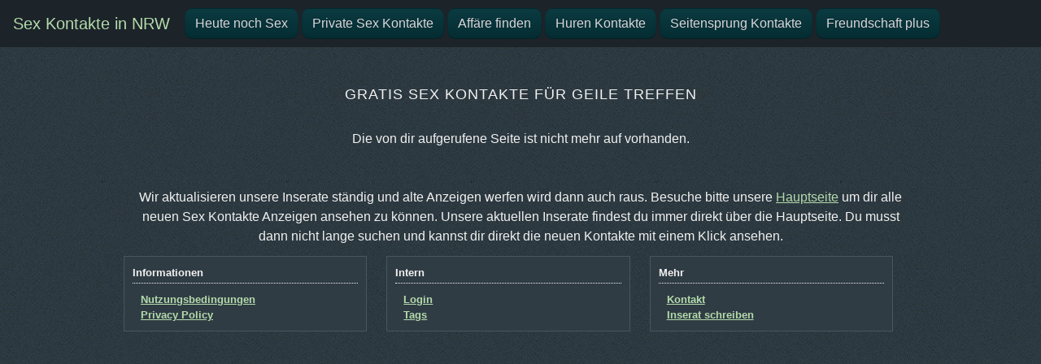

--- FILE ---
content_type: text/html; charset=UTF-8
request_url: https://www.sex-kontakte-nrw.com/kategorie/aachen/
body_size: 1672
content:
<!doctype html>
<html lang="de">
  <head>
    <meta charset="utf-8">
    <meta name="viewport" content="width=device-width, initial-scale=1, shrink-to-fit=no">
	
	<meta name="RATING" content="RTA-5042-1996-1400-1577-RTA" />
	
	<link rel="dns-prefetch" href="//www.sex-kontakte-nrw.com">
	<link rel="preconnect" href="//www.sex-kontakte-nrw.com">	
	


	<title>Gratis Sex Kontakte für geile Treffen</title>
	<meta name="description" content="Suchst du geile Sextreffen und willst Spaß haben? Hier sind passende Kontakte für dich, um deine Lust ausleben zu können.">
	<meta name="robots" content="index,follow">

	<meta property="og:type" content="website">
	<meta property="og:locale" content="de-DE">
	<meta property="og:url" content="">
	<meta property="og:title" content="Gratis Sex Kontakte für geile Treffen">
	
	<link rel="canonical" href="">
	


	

    <!-- Bootstrap core CSS -->
    <link href="https://www.sex-kontakte-nrw.com/cms_dist/css/bootstrap.min.css" rel="stylesheet">
	
	<!-- FONT AWESOME -->
	<link rel="stylesheet" href="https://www.sex-kontakte-nrw.com/cms_font-awesome/css/font-awesome.min.css">

    <!-- Custom styles for this template -->
    <link href="https://www.sex-kontakte-nrw.com/cms_css/styles.css" rel="stylesheet">
	
		

  </head>

<body>



	


<nav class="navbar navbar-expand-lg navbar-dark navbar-custom">
  <a class="navbar-brand custom" href="https://www.sex-kontakte-nrw.com/">Sex Kontakte in NRW</a>
  <button class="navbar-toggler" type="button" data-toggle="collapse" data-target="#navbarSupportedContent" aria-controls="navbarSupportedContent" aria-expanded="false" aria-label="Toggle navigation">
    <span class="navbar-toggler-icon"></span>
  </button>

  <div class="collapse navbar-collapse" id="navbarSupportedContent">
    <ul class="navbar-nav mr-auto">
      <li class="nav-item active"><a class="btn btn-treffen" href="/inserate/heute-noch-sex/">Heute noch Sex</a></li>
	  <li class="nav-item active"><a class="btn btn-treffen" href="/inserate/private-sex-kontakte/">Private Sex Kontakte</a></li>
	  <li class="nav-item active"><a class="btn btn-treffen" href="/inserate/affaere-finden/">Affäre finden</a></li>
	  <li class="nav-item active"><a class="btn btn-treffen" href="/inserate/huren-kontakte/">Huren Kontakte</a></li>
	  <li class="nav-item active"><a class="btn btn-treffen" href="/inserate/seitensprung-kontakte/">Seitensprung Kontakte</a></li>
	  <li class="nav-item active"><a class="btn btn-treffen" href="/inserate/freundschaft-plus/">Freundschaft plus</a></li>
    </ul>
  </div>
</nav>
	
<div class="container container-full">

	<div>

	

	
		
			<main role="main" id="main-content" class="container">
			<div class="row">
			  <div class="col-xl-12 col-lg-12 col-md-12 col-sm-12">
			  
				<div class="poppen-girls">
				
					<div align=center>
						<br/><br/>
						<h1>Gratis Sex Kontakte für geile Treffen</h1><br/>
						<div>Die von dir aufgerufene Seite ist nicht mehr auf vorhanden.</div><br/><br/>
						<div>Wir aktualisieren unsere Inserate ständig und alte Anzeigen werfen wird dann auch raus. Besuche bitte unsere <a href="https://www.sex-kontakte-nrw.com"><u>Hauptseite</u></a> um dir alle neuen Sex Kontakte Anzeigen ansehen zu können. Unsere aktuellen Inserate findest du immer direkt über die Hauptseite. Du musst dann nicht lange suchen und kannst dir direkt die neuen Kontakte mit einem Klick ansehen.</div>
					</div>
				</div>
					
				
			  </div>
			</div>
			</main>

	

			



    <footer id="footer">
      <div class="container row">
		<div class="footer_col col-xl-4 col-lg-4 col-md-12 col-sm-12">
			<div class="foset">
				<div class="title">Informationen</div>
				<div class="entries">
					<a href="https://www.sex-kontakte-nrw.com/terms-of-use.php"><u><b>Nutzungsbedingungen</b></u></a><br/>
					<a href="https://www.sex-kontakte-nrw.com/privacy-policy.php"><u><b>Privacy Policy</b></u></a><br/>
				</div>
			</div>
		</div>
		<div class="footer_col col-xl-4 col-lg-4 col-md-12 col-sm-12">
			<div class="foset">
				<div class="title">Intern</div>
				<div class="entries">
					<a href="https://www.sex-kontakte-nrw.com/intern.php"><u><b>Login</b></u></a><br/>
					<a href="https://www.sex-kontakte-nrw.com/tag/"><u><b>Tags</b></u></a><br/>
				</div>
			</div>
		</div>
		<div class="footer_col col-xl-4 col-lg-4 col-md-12 col-sm-12">
			<div class="foset">
				<div class="title">Mehr</div>
				<div class="entries">
					<a href="https://www.sex-kontakte-nrw.com/kontakt.php"><u><b>Kontakt</b></u></a><br/>
					<a href="https://www.sex-kontakte-nrw.com/inserate-schreiben.php"><u><b>Inserat schreiben</b></u></a><br/>
				</div>
			</div>
		</div>		
			
      </div>
    </footer>

</div>

    <!-- Bootstrap core JavaScript
    ================================================== -->
    <!-- Placed at the end of the document so the pages load faster -->
    <script src="../../cms_assets/js/vendor/jquery-slim.min.js"></script>
	<script src="../../cms_assets/js/vendor/popper.min.js"></script>
    <script src="../../cms_dist/js/bootstrap.min.js"></script>

  </body>
</html>






--- FILE ---
content_type: text/css
request_url: https://www.sex-kontakte-nrw.com/cms_css/styles.css
body_size: 3037
content:
body {
  padding-top: 0px;
  background-color: #2f3c44;
  background-image: url("https://www.sex-kontakte-nrw.com/images/bg.jpg");
  color: #f2f1f1;
}


.container-full {
    float: none;
    margin: 0 auto;
	padding: 0px;
}

/** TITLE **/


h1,
h2,
h3,
h4,
h5,
h6 {
  text-transform: uppercase;
  font-family: "Montserrat", "Helvetica Neue", Helvetica, Arial, sans-serif;
  letter-spacing: 1px;
}

h1 { font-size: 18px; }
h2 { font-size: 16px; }
h3 { font-size: 15px; }
h4 { font-size: 14px; }
h5 { font-size: 12px; }
h6 { font-size: 12px; }
label { font-size: 15px; }

@media (max-width: 768px) { 

	h1 { font-size: 15px; }
	h2 { font-size: 14px; }
	h3 { font-size: 13px; }
	h4 { font-size: 12px; }
	h5 { font-size: 12px; }
	h6 { font-size: 12px; }

}



a {
	color: #b4dbac;
}

a:hover {
	color: #b4dbac;
}

p {
	font-size: 14px;
}


.headbtn {
	padding: 20px;
}








/** NAVBAR CUSTOM **/


.navbar-custom {
    background-color: #1c2329;
	color: #fbfbfb;
}
/* change the brand and text color */
.navbar-custom .navbar-brand,
.navbar-custom .navbar-text {
    color: rgba(251,251,251,.8);
}
/* change the link color */
.navbar-custom .navbar-nav .nav-link {
    color: rgba(251,251,251,.5);
}
/* change the color of active or hovered links */
.navbar-custom .nav-item.active .nav-link,
.navbar-custom .nav-item:hover .nav-link {
    color: #fbfbfb;
}

.btn {
	width: 100%;
	border-bottom: 1px solid #052e33;
}


.btn-treffen {
	color: #D8D8DC;
}


.btn-sextreff:hover,
.btn-sextreff:focus,
.btn-sextreff:active,
.btn-sextreff.active,
.btn-sextreff.disabled,
.btn-sextreff[disabled] {
	color: #CFFFFF;
	background-color: #042D32;
	*background-color: #003bb3;
}
	


@media (min-width: 992px) {
	
	.navbar-brand.custom  {
		color: rgb(180,219,172);
	}


	
	#menu-all-pages {
		text-align:left;
	}
	
	.nav-item {
		float: left;
		padding: 2px;
	}
	
	.nav-item {
		display:inline;
		float: left;
	}
	

	.btn-home {
		color: #ACB533;
		text-shadow: 0 -1px 0 rgba(0, 0, 0, 0.25);
		background-color: #042D32;
		*background-color: #042D32;
		background-image: -moz-linear-gradient(top, #0B3B41, #042D32);
		background-image: -webkit-gradient(linear, 0 0, 0 100%, from(#0B3B41), to(#042D32));
		background-image: -webkit-linear-gradient(top, #0B3B41, #042D32);
		background-image: -o-linear-gradient(top, #0B3B41, #042D32);
		background-image: linear-gradient(to bottom, #0B3B41, #042D32);
		background-repeat: repeat-x;
		border-color: #042D32;
		border-color: rgba(0, 0, 0, 0.1) rgba(0, 0, 0, 0.1) rgba(0, 0, 0, 0.25);
		filter: progid:DXImageTransform.Microsoft.gradient(startColorstr='#0B3B41', endColorstr='#042D32', GradientType=0);
		filter: progid:DXImageTransform.Microsoft.gradient(enabled=false);
		-moz-border-radius: 10px;
		-webkit-border-radius: 10px;
		border-radius: 10px		
	}

	.btn-home:hover,
	.btn-home:focus,
	.btn-home:active,
	.btn-home.active,
	.btn-home.disabled,
	.btn-home[disabled] {
		color: #CFFFFF;
		background-color: #042D32;
		*background-color: #003bb3;
	}


	
	.btn-treffen {
		color: #D8D8DC;
		text-shadow: 0 -1px 0 rgba(0, 0, 0, 0.25);
		background-color: #042D32;
		*background-color: #042D32;
		background-image: -moz-linear-gradient(top, #0B3B41, #042D32);
		background-image: -webkit-gradient(linear, 0 0, 0 100%, from(#0B3B41), to(#042D32));
		background-image: -webkit-linear-gradient(top, #0B3B41, #042D32);
		background-image: -o-linear-gradient(top, #0B3B41, #042D32);
		background-image: linear-gradient(to bottom, #0B3B41, #042D32);
		background-repeat: repeat-x;
		border-color: #042D32;
		border-color: rgba(0, 0, 0, 0.1) rgba(0, 0, 0, 0.1) rgba(0, 0, 0, 0.25);
		filter: progid:DXImageTransform.Microsoft.gradient(startColorstr='#0B3B41', endColorstr='#042D32', GradientType=0);
		filter: progid:DXImageTransform.Microsoft.gradient(enabled=false);
		-moz-border-radius: 10px;
		-webkit-border-radius: 10px;
		border-radius: 10px				
	}
	
	.btn-treffen:hover,
	.btn-treffen:focus,
	.btn-treffen:active,
	.btn-treffen.active,
	.btn-treffen.disabled,
	.btn-treffen[disabled] {
		color: #CFFFFF;
		background-color: #042D32;
		*background-color: #003bb3;
	}
	
	
	
}




/** BUTTON **/

.btn-sextreff {
	color: #ACB533;
	text-shadow: 0 -1px 0 rgba(0, 0, 0, 0.25);
	background-color: #042D32;
	*background-color: #042D32;
	background-image: -moz-linear-gradient(top, #0B3B41, #042D32);
	background-image: -webkit-gradient(linear, 0 0, 0 100%, from(#0B3B41), to(#042D32));
	background-image: -webkit-linear-gradient(top, #0B3B41, #042D32);
	background-image: -o-linear-gradient(top, #0B3B41, #042D32);
	background-image: linear-gradient(to bottom, #0B3B41, #042D32);
	background-repeat: repeat-x;
	border-color: #042D32;
	border-color: rgba(0, 0, 0, 0.1) rgba(0, 0, 0, 0.1) rgba(0, 0, 0, 0.25);
	filter: progid:DXImageTransform.Microsoft.gradient(startColorstr='#0B3B41', endColorstr='#042D32', GradientType=0);
	filter: progid:DXImageTransform.Microsoft.gradient(enabled=false);
	-moz-border-radius: 10px;
	-webkit-border-radius: 10px;
	border-radius: 10px		
}

.btn-sextreff:hover,
.btn-sextreff:focus,
.btn-sextreff:active,
.btn-sextreff.active,
.btn-sextreff.disabled,
.btn-sextreff[disabled] {
	color: #CFFFFF;
	background-color: #042D32;
	*background-color: #003bb3;
}



.btn-msg {
	color: #ACB533;
	text-shadow: 0 -1px 0 rgba(0, 0, 0, 0.25);
	background-color: #042D32;
	*background-color: #042D32;
	background-image: -moz-linear-gradient(top, #0B3B41, #042D32);
	background-image: -webkit-gradient(linear, 0 0, 0 100%, from(#0B3B41), to(#042D32));
	background-image: -webkit-linear-gradient(top, #0B3B41, #042D32);
	background-image: -o-linear-gradient(top, #0B3B41, #042D32);
	background-image: linear-gradient(to bottom, #0B3B41, #042D32);
	background-repeat: repeat-x;
	border-color: #042D32;
	border-color: rgba(0, 0, 0, 0.1) rgba(0, 0, 0, 0.1) rgba(0, 0, 0, 0.25);
	filter: progid:DXImageTransform.Microsoft.gradient(startColorstr='#0B3B41', endColorstr='#042D32', GradientType=0);
	filter: progid:DXImageTransform.Microsoft.gradient(enabled=false);
	-moz-border-radius: 10px;
	-webkit-border-radius: 10px;
	border-radius: 10px		
}

.btn-msg:hover,
.btn-msg:focus,
.btn-msg:active,
.btn-msg.active,
.btn-msg.disabled,
.btn-msg[disabled] {
	color: #CFFFFF;
	background-color: #042D32;
	*background-color: #003bb3;
}



.btn-more {
	width: auto;
	margin: 0px 2px;
	text-decoration: none;
	font-size: 10px;
	color: #ACB533;
	text-shadow: 0 -1px 0 rgba(0, 0, 0, 0.25);
	background-color: #042D32;
	*background-color: #042D32;
	background-image: -moz-linear-gradient(top, #0B3B41, #042D32);
	background-image: -webkit-gradient(linear, 0 0, 0 100%, from(#0B3B41), to(#042D32));
	background-image: -webkit-linear-gradient(top, #0B3B41, #042D32);
	background-image: -o-linear-gradient(top, #0B3B41, #042D32);
	background-image: linear-gradient(to bottom, #0B3B41, #042D32);
	background-repeat: repeat-x;
	border-color: #042D32;
	border-color: rgba(0, 0, 0, 0.1) rgba(0, 0, 0, 0.1) rgba(0, 0, 0, 0.25);
	filter: progid:DXImageTransform.Microsoft.gradient(startColorstr='#0B3B41', endColorstr='#042D32', GradientType=0);
	filter: progid:DXImageTransform.Microsoft.gradient(enabled=false);
	-moz-border-radius: 10px;
	-webkit-border-radius: 10px;
	border-radius: 10px		
}

.btn-more:hover,
.btn-more:focus,
.btn-more:active,
.btn-more.active,
.btn-more.disabled,
.btn-more[disabled] {
	color: #CFFFFF;
	text-decoration: none;
	background-color: #042D32;
	*background-color: #003bb3;
}




/** BREADCRUMB **/

#breadcrumb{
    list-style:none;
    display:inline-block;
    padding-left:10px;
	padding-top: 30px;
	clear: both;
}
#breadcrumb .icon{
    font-size:14px
}
#breadcrumb li{
    float:left
}
#breadcrumb li a{
    color:#e4e0e0;
    display:block;
    background:#092f34;
    text-decoration:none;
    position:relative;
    height:30px;
    line-height:30px;
    padding:0 10px 0 5px;
    text-align:center;
    margin-right:23px
}
#breadcrumb li:nth-child(even) a{
    background-color:#092f34
}
#breadcrumb li:nth-child(even) a:before{
    border-color:#092f34;
    border-left-color:transparent
}
#breadcrumb li:nth-child(even) a:after{
    border-left-color:#092f34
}
#breadcrumb li:first-child a{
    padding-left:15px
}
#breadcrumb li:first-child a:before{
    border:0
}
#breadcrumb li:last-child a{
    padding-right:15px
}
#breadcrumb li:last-child a:after{
    border:0
}
#breadcrumb li a:before,#breadcrumb li a:after{
    content:"";
    position:absolute;
    top:0;
    border:0 solid #092f34;
    border-width:15px 10px;
    width:0;
    height:0
}
#breadcrumb li a:before{
    left:-20px;
    border-left-color:transparent
}
#breadcrumb li a:after{
    left:100%;
    border-color:transparent;
    border-left-color:#092f34
}
#breadcrumb li a:hover{
    background-color:#072529;
    color:#e4e0e0
}
#breadcrumb li a:hover:before{
    border-color:#072529;
    border-left-color:transparent
}
#breadcrumb li a:hover:after{
    border-left-color:#072529
}
#breadcrumb li a:active{
    background-color:#90aec6;
    color:#e4e0e0
}
#breadcrumb li a:active:before{
    border-color:#90aec6;
    border-left-color:transparent
}
#breadcrumb li a:active:after{
    border-left-color:#90aec6
}

#breadcrumb .hide {
	display: none;
}


/** SIDEBAR **/

.dating_sidebar {
	padding-top: 30px;
}




/** CONTAINER **/


@media (min-width: 1000px) {
    .container{
        max-width: 1000px;
    }
}

#main-content {
	
}

#main-content .dating-content {
	padding-top: 30px;
	text-align:left;
}

#main-content .dating-content a {
	text-decoration: underline;
}


#main-content .poppen-more {
	padding-top: 60px;
}



#main-content p {
	font-size: 15px;
	text-align: justify
}

@media (max-width: 768px) { 

	#main-content p {
		font-size: 12px;
		text-align: justify
	}

}


#main-content .heute-poppen {
	padding-top: 40px;
	padding-bottom: 40px;
	text-align: center;
	font-size: 30px;
}

#main-content .poppen-kontakte {
	text-align: center;
	font-size: 14px;
	padding-bottom:40px;
}

#main-content .img_girls {
	border: 1px solid #121212;
}

#main-content .poppgirly {
	font-size: 13px;
	text-align: justify;
	padding: 20px 5px 5px 5px;
}


.flirt-post {
	font-size: 15px;
	text-align: justify;
	padding: 20px 0px 30px 0px;
}

.contact_form {
	padding: 3px;
	color: #000000;
}










/** CONTENT **/



#suchausgabe {
	color: #2a2a2a;
	margin: 10px;
	background-color: #ffffff;
	
	-webkit-box-shadow: 10px 10px 5px 0px rgba(40,40,40,1);
	-moz-box-shadow: 10px 10px 5px 0px rgba(40,40,40,1);
	box-shadow: 5px 5px 5px 0px rgba(40,40,40,1);
	
	border: 1px solid #dddedc;
	
	border-radius: 10px;
	-moz-border-radius: 10px;
	-webkit-border-radius: 10px;
	-khtml-border-radius: 10px;
}




#suchausgabe p {
	font-size: 13px;
}


#suchausgabe .dateimg {
	float: left;
	margin: 10px;
	border: 2px solid #d9d5d5;
	border-radius: 10px;
	-moz-border-radius: 10px;
	-webkit-border-radius: 10px;
	-khtml-border-radius: 10px;
}


#suchausgabe .dateimg_big {
	margin: 10px;
	border: 2px solid #d9d5d5;
	border-radius: 10px;
	-moz-border-radius: 10px;
	-webkit-border-radius: 10px;
	-khtml-border-radius: 10px;
}


#suchausgabe .suche_content {
	padding: 20px;
}

#suchausgabe h2 {
	text-decoration: underline;
}

#suchausgabe .suche_footer {
	clear: both;
	font-size: 13px;
	color: #8d8b8b;
	margin: 0px;
	padding-left: 10px;
	padding-top: 5px;
	vertical-align:middle;
	border-top: 1px solid #d1d1d1;
	height: 35px;
	border-bottom-right-radius: 10px 10px;
	border-bottom-left-radius: 10px 10px;
    background: -moz-linear-gradient(270deg, rgba(235,235,236,1) 0%, rgba(211,213,208,1) 100%); /* ff3.6+ */
    background: -webkit-gradient(linear, left top, left bottom, color-stop(0%, rgba(235,235,236,1)), color-stop(100%, rgba(211,213,208,1))); /* safari4+,chrome */
    background: -webkit-linear-gradient(270deg, rgba(235,235,236,1) 0%, rgba(211,213,208,1) 100%); /* safari5.1+,chrome10+ */
    background: -o-linear-gradient(270deg, rgba(235,235,236,1) 0%, rgba(211,213,208,1) 100%); /* opera 11.10+ */
    background: -ms-linear-gradient(270deg, rgba(235,235,236,1) 0%, rgba(211,213,208,1) 100%); /* ie10+ */
    background: linear-gradient(180deg, rgba(235,235,236,1) 0%, rgba(211,213,208,1) 100%); /* w3c */
    filter: progid:DXImageTransform.Microsoft.gradient( startColorstr='#ebebec', endColorstr='#d3d5d0',GradientType=0 ); /* ie6-9 */ 
}


#suchausgabe .suche_footer_right{
	text-align: right;
	padding-right: 10px;
}


.dating-liste {
	padding: 1px;
	border-bottom: 1px dotted #cacccd;
	padding-top: 10px;
	padding-bottom: 10px;
}

.dating-liste-thumb {
	width: 100%; 
	height: 100%; 
	padding: 2px; 
	margin: 2px;
}

.dating-liste-thumb img {
	border: 1px solid #6d0068; 
	padding: 1px; 
	margin: 1px;
}


.dating_title {
	font-size: 13px;
	padding-bottom: 5px;
}

.dating_text {
	font-size: 12px;
}

.dating_more {
	text-align: right;
}

.thumb_title_big {
	font-size: 15px;
	font-weight: bold;
	text-align: center;
}



.nav-item-single {
	width: 100%;
	font-size: 14px;
	margin: 5px;
	padding: 0px;
	border: 1px solid #8d8b8b;
	-webkit-border-radius: 3px;
	-moz-border-radius: 3px;
	border-radius: 3px;	
	background-color: #092f34;
}

.nav-item-single a {
	display: block;
	color: #242424;
	padding: 5px;
	margin: 0px;
}
	
.nav-item-single a:hover{
	font-weight: bold;
	text-decoration: none;
}


.big-image {
	text-align: center;
}

.big-image-style {
	border: 1px solid #8d8b8b;
	padding: 1px;
}


aside {
	padding-top: 30px;
    display: block;
}

aside a {
	color: #e4e0e0;
}

aside a:hover {
	color: #e4e0e0;
	text-decoration: none;
}

aside .meta-link-box {
	display: block;
	width: auto;
	padding: 3px;
	margin: 3px;
	color: #e4e0e0;
	font-size: 12px;
	background-color: #092f34;	
	float: left;
}



aside .meta-link-box:hover {
	background-color: #072529;
}

aside .meta-link {
	padding: 5px;
}

aside .meta-link a {
	color: #e4e0e0;
	text-decoration: none;
}

aside .meta-link a:hover {
	color: #e4e0e0;
	text-decoration: none;
}


aside .tags {
	padding: 4px;
	margin: 2px;
}


aside .social-media-icons {
	border: 1px solid #8d8b8b;
}




#tags_sexkontakte ul {
	list-style-type: none; width: auto;
	
}


#tags_sexkontakte li {
	display: inline-block; *display: inline; zoom: 1; margin: 1px;
	
}


.notices {
	text-align: center;
	font-size: 14px;
}

@media (min-width: 1200px) {
	.notices {
		text-align: center;
		font-size: 20px;
	}
}






.page-item-nav {
	display: block;
	background-color: #e6e3e3;	
	line-height: 30px;
	margin: 2px;
	padding: 0px;
	color: #242424;
	border: 1px solid #8d8b8b;
}

.page-link-nav {
	padding: 10px;
	margin: 0px;
}


.page-item-nav a {
	color: #242424;
}

.page-item-nav a:hover {
	color: #242424;
	text-decoration: none;
	font-weight: bold;
}




/** TAG CLOUD **/


#tag_cloud {
	color: #e4e0e0;
	padding-top: 30px;
	padding-bottom: 30px;
}

#tag_cloud a {
	color: #e4e0e0;
}







/** FOOTER **/


#footer {
	width: 100%;
	font-size: 13px;
}


#footer .footer_col {
	padding: 10px;
}

#footer .foset {
	padding: 10px;
	margin: 2px;
	border: 1px solid #4a555c;
	background-color: #303c44;	
}

#footer .title {
	font-weight: bold;
	border-bottom: 1px dotted;
	padding-bottom: 3px;
}

#footer .entries {
	padding: 10px 0px 0px 10px;
}